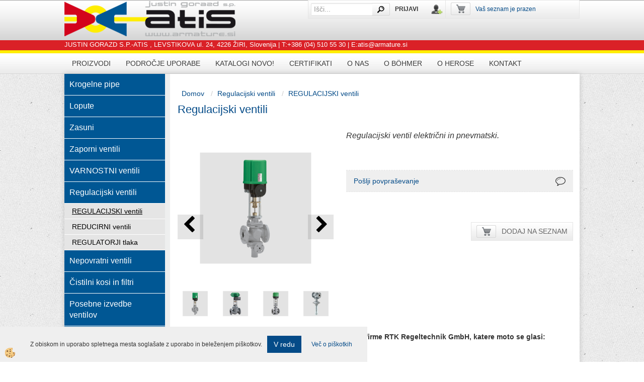

--- FILE ---
content_type: text/html
request_url: https://www.armature.si/regulacijski-ventili/regulacijski-ventili-rtk/regulacijski-ventil
body_size: 16317
content:
<!DOCTYPE html><html lang="sl"><head><meta charset="utf-8"><title>Regulacijski ventili</title>
<meta name="description" content="REGULACIJSKI ventili. REGULACIJSKI ventili. Regulacijski ventili. Regulacijski ventili. Regulacijski ventil električni in pnevmatski." />
<meta name="keywords" content="REGULACIJSKI, ventili, REGULACIJSKI, ventili, Regulacijski, ventili,Regulacijski, ventili,Regulacijski, ventil, električni, pnevmatski., " />
<link rel="alternate" hreflang="sl" href="/regulacijski-ventili/regulacijski-ventili-rtk/regulacijski-ventil" />
<link rel="alternate" href="/regulacijski-ventili/regulacijski-ventili-rtk/regulacijski-ventil" hreflang="x-default" /><link rel="canonical" href="https://www.armature.si/regulacijski-ventili/regulacijski-ventili-rtk/regulacijski-ventil" />
<meta property="fb:app_id" content="" />
<meta property="og:title" content="Regulacijski ventili" />
<meta property="og:image" content="https://www.armature.si/media/SlikeIT/regulacijski-ventil-5391ST29.png" />
<meta property="og:type" content="product" />
<meta property="og:url" content="https://www.armature.si/regulacijski-ventili/regulacijski-ventili-rtk/regulacijski-ventil" />
<meta property="og:description" content="Regulacijski ventil električni in pnevmatski." />
<script type="text/javascript">document.addEventListener("DOMContentLoaded", function(event) {ExternalJSArtikelView(3200,15229,'sl');});</script><link rel="stylesheet" href="/skins/general.css"><link rel="stylesheet" href="/skins/body.css"><link rel="icon" href="/favicon.ico" /><script defer type="text/javascript" src="/js/all.js?5.702" onload="Initialize();"></script><script defer type="text/javascript" src="/js/js_swiper.js?5.702"></script><script defer type="text/javascript" src="/js/sl/js_validation.js?5.702"></script><script defer type="text/javascript" src="/js/sl/js_custom.js?5.702"></script></head><body class="p-sl  wsdetailart">
<div id="boostpage"></div><div class="modal fade" id="elModal" tabindex="-1" role="dialog" aria-labelledby="elModal" aria-hidden="true"><div class="modal-dialog" id="elModalDialog"><div class="modal-content"><div class="modal-header" id="elModalHeaderId">vsebina glave</div><div class="modal-body" id="elModalBodyId">vsebina body</div><div class="modal-footer" id="elModalFooterId"></div></div></div></div><script></script><div class="global">
    <div class="global_glava">
        <div class="glava">
            <div class="inner">
            	
                <div class="logo"><div class="innerbox"><a href="/krogelne-pipe" ><img src="/images/site/sl/logo.png" alt="ATIS armature.si" title="ATIS armature.si" /></a></div></div>
                <div class="search_n_cart">
                	<div class="search"><form role="form" method="post" id="webshopsearchbox" action="/default.asp?mid=sl&amp;pID=webshopsearch"><div class="input-group"><input class="form-control" type="text" name="txtsearchtext" id="txtsearchtext" value="" placeholder="Išči..."/><span class="input-group-btn"><button id="src_button" class="btn btn-default" type="submit"><i class="fa fa-search"></i><span>IŠČI</span></button></span></div></form></div>
                    <div class="carttop"> <div class="jeziki"><div class="lan_a_sl"><a href="/krogelne-pipe">sl</a></div></div> <div class="kosaricaakcije"><div class="kosaricaakcije_prijavi"><a href="#" rel="nofollow" data-toggle="modal" data-target="#sheet" id="see"><i class="fa fa-user"></i><span>Prijavi se</span></a></div></div> <div class="stanjekosarice"><div id="cart_info"><div class="stanjekosarice_carticon"><a href="#" rel="nofollow" data-toggle="modal" data-target="#popupCart"><img src="/images/site/cart.png" alt="Vaša košarica" /></a></div><div class="stanjekosarice_stanje" id="sitecart_vasakosara"><a href="#" rel="nofollow" data-toggle="modal" data-target="#popupCart"><i class="fa fa-shopping-cart"></i><span>Vaš seznam je prazen</span></a></div></div></div> <div class="wishlist"></div> </div> <div class="modal fade" id="popupCart" tabindex="-1" role="dialog" aria-labelledby="popupCart" aria-hidden="true"><div class="modal-dialog">	<div class="modal-content">		<div class="modal-header"><button type="button" class="close" data-dismiss="modal" aria-hidden="true"><i class="fa fa-times"></i></button><div class="modal-title h4">Stanje košarice</div></div>		<div class="modal-body">Vaš seznam je prazen</div>		<div class="modal-footer">			<button type="button" class="btn btn-default" data-dismiss="modal">Zapri košarico</button>		</div>	</div></div></div> <div class="modal fade" id="sheet" tabindex="-1" role="dialog" aria-labelledby="sheet" aria-hidden="true">	<div class="modal-dialog">	 <div class="modal-content"> <form method="post" id="frmlogin" name="frmlogin" action="#">	  <div class="modal-header"><button type="button" class="close" data-dismiss="modal" aria-hidden="true"><i class="fa fa-times"></i></button><div  class="modal-title h4">Prijavite se v spletno trgovino</div></div> 	 <div class="modal-body">		  <div class="row loginmodal">			  <div class="carttop_inputs_medium"><div class="form-group"><input class="form-control" name="form_username" type="email" placeholder="Uporabniško ime" /></div></div>		 		<div class="carttop_inputs_medium"><div class="form-group"><input class="form-control" name="form_password" type="password" placeholder="Geslo" /></div></div>			</div>		 </div>    <div class="modal-footer">			<a href="#" rel="nofollow" data-toggle="modal" data-target="#sheet3" id="see3"><span>Ste pozabili geslo?</span></a>     <button type="button" class="btn btn-default" data-dismiss="modal">Zapri</button>     <button type="submit" class="btn btn-primary">Prijavi</button>    </div>	 </form>   </div>  </div> </div> <div class="modal fade" id="sheet2" tabindex="-1" role="dialog" aria-labelledby="sheet2" aria-hidden="true">	 <div class="modal-dialog">		<div class="modal-content">		 <div class="modal-header"><button type="button" class="close" data-dismiss="modal" aria-hidden="true"><i class="fa fa-times" ></i></button><div class="modal-title h4">Registracija</div>		<div class="modal-texttop"><p>&nbsp;</p>

<p>&nbsp;</p>
</div>		</div> 	 <div class="modal-body"><div id="skrijse"><ul class="nav nav-tabs">	<li class="active"><a href="#regfizicne" data-toggle="tab">REGISTRACIJA (fizične osebe)</a></li>	<li><a href="#regpravne" data-toggle="tab">REGISTRACIJA (pravne osebe)</a></li></ul></div><div class="tab-content"> <div class="tab-pane active" id="regfizicne">		<form method="post" name="frmregfiz" id="frmregfiz" action="#">			<input type="hidden" name="partner" value="1" />			<input type="hidden" name="baza" value="gen126" />			<div class="row"><div class="carttop_maintitle"><p>Registracija za fizične osebe</p></div></div>			<div class="row loginmodal">				<div class="carttop_inputs_medium"><div class="form-group"><input class="form-control" autocomplete="email" type="text" name="form_email" value="" placeholder="Email:" /></div></div>				<div class="carttop_inputs_medium"><div class="form-group"><input class="form-control" autocomplete="email" type="text"  name="form_email2" value="" maxlength="50" placeholder="Ponovi Email:" /></div></div>				<div class="carttop_inputs_medium"><div class="form-group"><input class="form-control" type="password" name="form_geslo"  maxlength="50" placeholder="Geslo:" /></div></div>				<div class="carttop_inputs_medium"><div class="form-group"><input class="form-control" type="password" name="form_geslo2" maxlength="50"  placeholder="Ponovi Geslo:" /></div></div>			</div>			<div class="row"><div class="carttop_maintitle"><p>Kontaktni podatki</p></div></div>			<div class="row loginmodal">				<div class="carttop_inputs_xlarge"><div class="form-group" id="SelectCboxDrzFiz"></div></div>				<div class="carttop_inputs_medium"><div class="form-group"><input class="form-control" autocomplete="given-name" type="text" name="kime" value="" maxlength="50" placeholder="Ime:" /></div></div>				<div class="carttop_inputs_medium"><div class="form-group"><input class="form-control" autocomplete="family-name" type="text" name="kpriimek" value="" maxlength="50" placeholder="Priimek:" /></div></div>				<div class="carttop_inputs_xlarge"><div class="form-group"><input class="form-control" autocomplete="street-address" type="text" name="knaslov" value="" maxlength="50" placeholder="Naslov:" /></div></div>				<div class="carttop_inputs_small"><div class="form-group"><input class="form-control" autocomplete="postal-code" onkeyup="FillPostName(this, $('#cboxRegFiz').val(),'kkrajfiz');" type="text"  name="kpostnast"  value="" placeholder="Poštna št." /></div></div>				<div class="carttop_inputs_large"><div class="form-group"><input class="form-control" autocomplete="address-level2" type="text" name="kkraj" id="kkrajfiz" value="" maxlength="50" placeholder="Poštna številka / pošta:" /></div></div>				<div class="carttop_inputs_medium"><div class="form-group"><input class="form-control" autocomplete="tel" type="text" name="ktelefon" value="" maxlength="50" placeholder="Telefon:"></div></div>				<div class="carttop_inputs_large"><div class="form-group"><input class="form-checkbox" type="checkbox" name="cboxGdprSpl"/>Strinjam se s&nbsp;<a onclick="ShowModalPopup('/ajax_splosnipogoji.asp?mid=sl','','elModal-lg OnTop');" title="terms">splošnimi pogoji poslovanja podjetja</a></div></div>				<div class="carttop_inputs_large"><div class="form-group"><input class="form-checkbox" type="checkbox" name="cboxGdprSeg"/>Strinjam se z uporabo podatkov za namen profiliranja/segmentiranja</div></div>			</div>   <div class="register_frmbtn"><div class="modal-textbottom"></div>	<button type="button" class="btn btn-default" data-dismiss="modal">Zapri</button> <button type="submit" class="btn btn-primary">Registriraj se</button></div>		</form> </div><div class="tab-pane" id="regpravne">		<form name="frmregpra" id="frmregpra" method="post" action="#" novalidate="novalidate" >			<input type="hidden" name="partner" value="2" />			<input type="hidden" name="baza" value="gen126" />			<input type="hidden" id="taxvalid" name="taxvalid" value="false" />    		<div class="row"><div class="carttop_maintitle"><p>Registracija za pravne osebe</p></div></div>			<div class="row loginmodal">    		<div class="carttop_inputs_medium"><div class="form-group"><input class="form-control" type="text" name="form_email" value="" maxlength="50" placeholder="Email:" /></div></div>    		<div class="carttop_inputs_medium"><div class="form-group"><input class="form-control" type="text" name="form_email2" value="" maxlength="50" placeholder="Ponovi Email:" /></div></div>    		<div class="carttop_inputs_medium"><div class="form-group"><input class="form-control" type="password"  name="form_geslo" value="" maxlength="50" placeholder="Geslo:" /></div></div>    		<div class="carttop_inputs_medium"><div class="form-group"><input class="form-control" type="password"  name="form_geslo2" value="" maxlength="50" placeholder="Ponovi Geslo:" /></div></div>		</div>    		<div class="row"><div class="carttop_maintitle"><p>Podatki podjetja</p></div></div>			<div class="row loginmodal"><div class="carttop_inputs_medium"><div class="form-group vatinput"><select id="vatnumberprefix" name="vatnumberprefix" class="vatpredpona"><option selected="selected">SI</option></select><input class="form-control" type="text" name="form_davcna" id="vatnumber" value="" maxlength="20" placeholder="Davčna številka" /></div></div>				<div class="carttop_inputs_small"><div class="form-group"><button id="vatbuttoncheckerreg" type="button" onclick="CheckVatNumberReg('VALID','NOT VALID', 'False');" class="btn btn-default">Preveri</button></div></div>				<div class="carttop_inputs_small"><div class="form-group" id="tax_response"></div></div>    		<div class="carttop_inputs_large"><div class="form-group"><input class="form-control" type="text" name="form_podjetje" value="" maxlength="52" placeholder="Ime podjetja:" /></div></div>    		<div class="carttop_inputs_xlarge"><div class="form-group"><input class="form-control" type="text" name="form_naslov" value="" maxlength="100" placeholder="Naslov:" /></div></div>    		<div class="carttop_inputs_small"><div class="form-group"><input class="form-control" type="text" name="form_postnast"  value="" placeholder="Poštna št." /></div></div>			<div class="carttop_inputs_large"><div class="form-group"><input class="form-control" type="text" name="form_kraj" value="" maxlength="50" placeholder="Poštna številka / pošta:" /></div></div>		</div>    		<div class="row"><div class="carttop_maintitle"><p>Kontaktni podatki</p></div></div>			<div class="row loginmodal">				<div class="carttop_inputs_xlarge"><div class="form-group" id="SelectCboxDrzPra"></div></div>				<div class="carttop_inputs_medium"><div class="form-group"><input class="form-control" type="text" name="kime" value="" maxlength="50" placeholder="Ime:" /></div></div>				<div class="carttop_inputs_medium"><div class="form-group"><input class="form-control" type="text" name="kpriimek" value="" maxlength="50" placeholder="Priimek:" /></div></div>				<div class="carttop_inputs_xlarge"><div class="form-group"><input class="form-control" type="text" name="knaslov" value="" maxlength="50" placeholder="Naslov:" /></div></div>				<div class="carttop_inputs_small"><div class="form-group"><input class="form-control" type="text" onkeyup="FillPostName(this, $('#cboxRegPra').val(),'kkrajpra');" name="kpostnast" value="" placeholder="Poštna št." /></div></div>				<div class="carttop_inputs_large"><div class="form-group"><input class="form-control" type="text" name="kkraj" id="kkrajpra" value="" maxlength="50" placeholder="Poštna številka / pošta:" /></div></div>				<div class="carttop_inputs_medium"><div class="form-group"><input class="form-control" type="text" name="ktelefon" value="" maxlength="50" placeholder="Telefon:"></div></div>				<div class="carttop_inputs_large"><div class="form-group"><input class="form-checkbox" type="checkbox" name="cboxGdprSpl"/>Strinjam se s&nbsp;<a onclick="ShowModalPopup('/ajax_splosnipogoji.asp?mid=sl','','elModal-lg OnTop');" title="terms">splošnimi pogoji poslovanja podjetja</a></div></div>				<div class="carttop_inputs_large"><div class="form-group"><input class="form-checkbox" type="checkbox" name="cboxGdprSeg"/>Strinjam se z uporabo podatkov za namen profiliranja/segmentiranja</div></div>		</div>   <div class="register_frmbtn">	<button type="button" class="btn btn-default" data-dismiss="modal">Zapri</button> <button type="submit" class="btn btn-primary">Registriraj se</button></div>		</form></div></div></div></div></div></div><div class="modal fade" id="sheet3" tabindex="-1" role="dialog" aria-labelledby="sheet3" aria-hidden="true">		<form method="post" id="frmforgotpass" name="frmforgotpass">		<input type="hidden" name="tokenforgotpass" value="688921564"/>		<div class="modal-dialog">			<div class="modal-content">				<div class="modal-header"><button type="button" class="close" data-dismiss="modal" aria-hidden="true"><i class="fa fa-times"></i></button><div class="modal-title h4">Ste pozabili geslo?</div></div> 			<div class="modal-body">						<div class="row loginmodal"><div class="carttop_inputs_xlarge"><div class="form-group"><input class="form-control" name="form_forgotemail" id="form_forgotemail" type="email" placeholder="Email:"></div></div></div>						<div class="divSuccess" id="divSuccess"></div>				</div>      <div class="modal-footer">        <button type="button" class="btn btn-default" data-dismiss="modal">Zapri</button>        <button type="submit" class="btn btn-primary">Pošljite mi geslo</button>      </div>    </div>  </div>	</form></div><script type="text/javascript">document.addEventListener("DOMContentLoaded", function(event) { LoadDrzave('sl');$('#sheet2').on('show.bs.modal', function (e){$('#frmregfiz').bootstrapValidator({message: 'Polje je obvezno',feedbackIcons: {valid: 'fa fa-check', invalid: 'fa fa-times', validating: 'fa fa-refresh'},submitHandler: function(validator, form, submitButton) {RegisterUser(form, 'sl', validator);},fields: { form_email: {validators: {notEmpty: {message: 'Polje je obvezno'},emailAddress: {message: 'Prosimo vpišite pravi E-naslov'},stringLength: { min: 0, message: 'Uporabnik z emailom že obstaja'},}},form_email2: {validators: {notEmpty: {message: 'Polje je obvezno'},identical:{field:'form_email',message:'Email naslova se ne ujemata'},stringLength: { min: 0, message: 'Email naslova se ne ujemata'},}},form_geslo: {validators: {notEmpty: {message: 'Polje je obvezno'},stringLength: { min: 6,max: 30, message: 'Polje zahteva 6 znakov'},}},form_geslo2: {validators: {notEmpty: {message: 'Polje je obvezno'},identical:{field:'form_geslo',message:'Gesli se ne ujemata'},}},kime: {validators: {notEmpty: {message: 'Polje je obvezno'},stringLength: { min: 2, max:50, message: 'Polje zahteva 2 znakov'},}},kpriimek: {validators: {notEmpty: {message: 'Polje je obvezno'},stringLength: { min: 3, max:50, message: 'Polje zahteva 5 znakov'},}},ktelefon: {validators: {notEmpty: {message: 'Polje je obvezno'},stringLength: { min: 9, max:20, message: 'Polje zahteva 9 znakov'},}},knaslov: {validators: {notEmpty: {message: 'Polje je obvezno'},stringLength: { min: 3, max:50, message: 'Polje zahteva 5 znakov'},}},kpostnast: {validators: {notEmpty: {message: 'Polje je obvezno'},}},kkraj: {validators: {notEmpty: {message: 'Polje je obvezno'},stringLength: { min: 2, max:50, message: 'Polje zahteva 2 znakov'},}},cboxGdprSpl: {validators: {notEmpty: {message: 'Polje je obvezno'},}},}});});$('#sheet2').on('show.bs.modal', function (e){$('#frmregpra').bootstrapValidator({message: 'Polje je obvezno',feedbackIcons: {valid: 'fa fa-check', invalid: 'fa fa-times', validating: 'fa fa-refresh'},submitHandler: function(validator, form, submitButton) {RegisterUser(form, 'sl', validator);},fields: { form_email: {validators: {notEmpty: {message: 'Polje je obvezno'},emailAddress: {message: 'Prosimo vpišite pravi E-naslov'},stringLength: { min: 0, message: 'Uporabnik z emailom že obstaja'},}},form_email2: {validators: {identical:{field:'form_email', message:'Prosimo vpišite pravi E-naslov'},stringLength: { min: 0, message: 'Email naslova se ne ujemata'},}},form_geslo: {validators: {notEmpty: {message: 'Polje je obvezno'},stringLength: { min: 6,max: 30, message: 'Polje zahteva 6 znakov'},}},form_geslo2: {validators: {notEmpty: {message: 'Polje je obvezno'},identical:{field:'form_geslo',message:'Gesli se ne ujemata'},}},form_davcna: {validators: {notEmpty: {message: 'Polje je obvezno'},}},form_ddvDa: {validators: {notEmpty: {message: 'Polje je obvezno'},}},form_podjetje: {validators: {notEmpty: {message: 'Polje je obvezno'},stringLength: { min: 4, max:50, message: 'Polje zahteva 5 znakov'},}},form_naslov: {validators: {notEmpty: {message: 'Polje je obvezno'},stringLength: { min: 4, max:50, message: 'Polje zahteva 5 znakov'},}},form_postnast: {validators: {notEmpty: {message: 'Polje je obvezno'},}},form_kraj: {validators: {notEmpty: {message: 'Polje je obvezno'},stringLength: { min: 2, max:50, message: 'Polje zahteva 2 znakov'},}},kime: {validators: {notEmpty: {message: 'Polje je obvezno'},stringLength: { min: 2, max:50, message: 'Polje zahteva 2 znakov'},}},kpriimek: {validators: {notEmpty: {message: 'Polje je obvezno'},stringLength: { min: 2, max:50, message: 'Polje zahteva 2 znakov'},}},ktelefon: {validators: {notEmpty: {message: 'Polje je obvezno'},stringLength: { min: 9, max:20, message: 'Polje zahteva 9 znakov'},}},knaslov: {validators: {notEmpty: {message: 'Polje je obvezno'},stringLength: { min: 3, max:50, message: 'Polje zahteva 5 znakov'},}},kpostnast: {validators: {notEmpty: {message: 'Polje je obvezno'},}},kkraj: {validators: {notEmpty: {message: 'Polje je obvezno'},stringLength: { min: 2, max:50, message: 'Polje zahteva 2 znakov'},}},cboxGdprSpl: {validators: {notEmpty: {message: 'Polje je obvezno'},}},}});});$('#sheet3').on('show.bs.modal', function (e){$('#frmforgotpass').bootstrapValidator({message: 'Polje je obvezno',feedbackIcons: {valid: 'fa fa-unlock', invalid: 'fa fa-times', validating: 'fa fa-refresh'},submitHandler: function(validator, form, submitButton) {ForgetPassword(form, validator);},
fields: { form_forgotemail: {validators: {notEmpty: {message: 'Polje je obvezno'},emailAddress: {message: 'Prosimo vpišite pravi E-naslov'},stringLength: { min: 0, message: 'Uporabnik z email naslovom ne obstaja'},}},}});});$('#sheet').on('show.bs.modal', function (e){$('#frmlogin').bootstrapValidator({live: 'disabled',message: 'Polje je obvezno',feedbackIcons: {valid: 'fa fa-unlock', invalid: 'fa fa-times', validating: 'fa fa-refresh'},submitHandler: function(validator, form, submitButton) {LoginAuth(form, validator);},fields: { form_username: { validators: {notEmpty: {message: 'Polje je obvezno'},stringLength: {min: 4,message: 'Polje je obvezno'},}},form_password: {validators: {notEmpty: {message: 'Polje je obvezno'},stringLength: {min: 1,message: 'Geslo ni pravilno'},}}}});}); });</script> <script>document.addEventListener('DOMContentLoaded', function(event){
(function(d, s, id) {
var js, fjs = d.getElementsByTagName(s)[0];if (d.getElementById(id)) return;js = d.createElement(s); js.id = id;js.src = "//connect.facebook.net/en_US/sdk.js";fjs.parentNode.insertBefore(js, fjs);}(document, 'script', 'facebook-jssdk'));
});</script>
                </div>
                <div class="podatki">JUSTIN GORAZD S.P.-ATIS ,  LEVSTIKOVA ul. 24, 4226 &#381;IRI, Slovenija | T:+386 (04) 510 55 30  | E:atis@armature.si  
   </div>
            </div>
        </div>
    </div>
    <div class="global_main">
        <div class="primarynavibox">
            <div class="inner">
                <div class="primarynavi"><div class="navbar-collapse collapse"><ul class="nav navbar-nav"><li id="xxspletnatrgovina" class=""><a  href="/proizvodi">Proizvodi</a></li><li id="xxpodrojeuporabe" class=""><a  href="/podrocje-uporabe">Področje uporabe</a></li><li id="xxkatalogi" class=""><a  href="/katalogi-bohmer">Katalogi novo!</a></li><li id="xxcertifikati" class=""><a  href="/certifikati-bohmer">Certifikati</a></li><li id="xxonas" class=""><a  href="/o_nas">O nas</a></li><li id="xxobhmer" class=""><a  href="/o_bohmer">O BÖHMER</a></li><li id="xxoherose" class=""><a  href="/o_herose">O HEROSE</a></li><li id="xxkontakt" class=""><a  href="/kontakt">Kontakt</a></li><script type="text/javascript">document.addEventListener("DOMContentLoaded", function(event) { });</script></ul></div></div>
            </div>
        </div>
        <div class="centerbox">
            <div class="inner">
            	<div class="centerbox_bg_notranja">
                	<div class="centerbox_left">
                        <div class="seknavibox"></div>
                        <div><div class="naviit_menu"><div id="navi_it" class="navi_it arrowlistmenu"><ul><li name="navi6018" id="navi6018"><a href="/krogelne-pipe-bohmer"><span>Krogelne pipe</span></a><ul><li name="navi6019" id="navi6019" class="sekundarna"><a href="/prirobnicne-krogelne-pipe">PRIROBNIČNE krogelne pipe</a><ul><li name="navi6021" id="navi6021"  class="terciarna"><a href=" /krogelne-pipe/prirobnicne-krogelne-pipe/krogelne-pipe-bohmer">Krogelne pipe BÖHMER</a></li><li name="navi6022" id="navi6022"  class="terciarna"><a href=" /krogelne-pipe/prirobnicne-krogelne-pipe/krogelne-pipe-herose">Krogelne pipe HEROSE</a></li><li name="navi6036" id="navi6036"  class="terciarna"><a href=" /krogelne-pipe/prirobnicne-krogelne-pipe/krogelne-pipe-belven">Krogelne pipe BELVEN</a></li><li name="navi6023" id="navi6023"  class="terciarna"><a href=" /krogelne-pipe/prirobnicne-krogelne-pipe/ostale-krogelne-pipe">OSTALE krogelne pipe</a></li></ul></li><li name="navi6020" id="navi6020" class="sekundarna"><a href="/navojne-krogelne-pipe">NAVOJNE krogelne pipe</a><ul><li name="navi6024" id="navi6024"  class="terciarna"><a href=" /default.asp?mid=sl&pid=modul_it&wid=6024">Krogelne pipe BÖHMER</a></li><li name="navi6026" id="navi6026"  class="terciarna"><a href=" /krogelne-pipe/navojne-krogelne-pipe/krogelne-pipe-belven">Krogelne pipe BELVEN</a></li></ul></li><li name="navi6037" id="navi6037" class="sekundarna"><a href="/uvarne-krogelne-pipe">UVARNE krogelne pipe</a><ul><li name="navi6053" id="navi6053"  class="terciarna"><a href=" /krogelne-pipe/uvarne-krogelne-pipe/krogelne-pipe-bohmer">Krogelne pipe BÖHMER</a></li><li name="navi6055" id="navi6055"  class="terciarna"><a href=" /default.asp?mid=sl&pid=modul_it&wid=6055">Krogelne pipe HEROSE</a></li></ul></li><li name="navi6052" id="navi6052" class="sekundarna"><a href="/krogelne-pipe-deljeno-ohisje">Krogelne pipe DELJENO OHIŠJE</a><ul><li name="navi6080" style="display:none;" id="navi6080"  class="terciarna"><a href=" /krogelne-pipe/krogelne-pipe-deljeno-ohisje">Krogelne pipe DELJENO OHIŠJE</a></li></ul></li><li name="navi6081" id="navi6081" class="sekundarna"><a href="/krogelne-pipe/polno-zavarjene-krogelne-pipe">POLNO ZAVARJENE krogelne pipe</a><ul><li name="navi6082" id="navi6082"  class="terciarna"><a href=" /plinske-krogelne-pipe-ansi-pn">PLINSKE krogelne pipe</a></li><li name="navi6083" id="navi6083"  class="terciarna"><a href=" /vrocevodne-krogelne-pipe">VROČEVODNE krogelne pipe </a></li></ul></li></ul></li></ul><ul><li name="navi6046" id="navi6046"><a href="/lopute"><span>Lopute</span></a><ul><li name="navi6048" id="navi6048" class="sekundarna"><a href="/zaporne-lopute">ZAPORNE lopute</a><ul><li name="navi6057" style="display:none;" id="navi6057"  class="terciarna"><a href=" /lopute/zaporne-lopute/zaporne-lopute">ZAPORNE lopute</a></li></ul></li><li name="navi6047" id="navi6047" class="sekundarna"><a href="/nepovratne-lopute">NEPOVRATNE lopute</a><ul><li name="navi6058" style="display:none;" id="navi6058"  class="terciarna"><a href=" /default.asp?mid=sl&pid=modul_it&wid=6058">NEPOVRATNE lopute</a></li></ul></li></ul></li></ul><ul><li name="navi6049" id="navi6049"><a href="/zasuni"><span>Zasuni</span></a><ul><li name="navi6050" id="navi6050" class="sekundarna"><a href="/nozni-zasuni">NOŽNI zasuni</a><ul><li name="navi6084" style="display:none;" id="navi6084"  class="terciarna"><a href=" /default.asp?mid=sl&pid=modul_it&wid=6084">Nožni zasuni</a></li></ul></li><li name="navi6051" id="navi6051" class="sekundarna"><a href="/zaporni-zasuni">ZAPORNI zasuni</a><ul><li name="navi6085" id="navi6085"  class="terciarna"><a href=" /zasuni/zaporni-zasuni/zaporni-zasuni-belven">Zaporni zasuni BELVEN</a></li><li name="navi6086" id="navi6086"  class="terciarna"><a href=" /zaporni-zasun-herose">Zaporni zasuni HEROSE</a></li><li name="navi6087" id="navi6087"  class="terciarna"><a href=" /zasuni/zaporni-zasuni/ostali-zaporni-zasuni">OSTALI zaporni zasuni</a></li></ul></li></ul></li></ul><ul><li name="navi6069" id="navi6069"><a href="/zaporni-ventili"><span>Zaporni ventili</span></a><ul><li name="navi6070" id="navi6070" class="sekundarna"><a href="/zaporni-ventil-herose">Zaporni ventili HEROSE</a><ul><li name="navi6075" id="navi6075"  class="terciarna"><a href=" /varnostni-ventili/zaporni-ventili-herose/prirobnicni-zaporni-ventili">PRIROBNIČNI zaporni ventili</a></li><li name="navi6074" id="navi6074"  class="terciarna"><a href=" /zaporni-ventili/zaporni-ventili-herose/navojni-zaporni-ventili">NAVOJNI zaporni ventili</a></li><li name="navi6076" id="navi6076"  class="terciarna"><a href=" /zaporni-ventili/zaporni-ventili-herose/uvarni-zaporni-ventili">UVARNI zaporni ventili</a></li></ul></li><li name="navi6071" id="navi6071" class="sekundarna"><a href="/zaporni-ventili/ostali-zaporni-ventili">OSTALI zaporni ventili</a><ul><li name="navi6101" style="display:none;" id="navi6101"  class="terciarna"><a href=" /default.asp?mid=sl&pid=modul_it&wid=6101">OSTALI zaporni ventili</a></li></ul></li></ul></li></ul><ul><li name="navi6009" id="navi6009"><a href="/varnostni-ventili"><span>VARNOSTNI ventili</span></a><ul><li name="navi6010" id="navi6010" class="sekundarna"><a href="/varnostni-ventili/navojni-varnostni-ventili">NAVOJNI varnostni ventili</a><ul><li name="navi6013" id="navi6013"  class="terciarna"><a href=" /varnostni-ventili/navojni-varnostni-ventili/varnostni-ventili-herose">Varnostni ventili HEROSE</a></li><li name="navi6115" id="navi6115"  class="terciarna"><a href=" /default.asp?mid=sl&pid=modul_it&wid=6115">Varnostni ventili HEROSE FREE Discharge</a></li><li name="navi4939" id="navi4939"  class="terciarna"><a href=" /varnostni-ventili/navojni-varnostni-ventili/varnostni-ventili-berluto">Varnostni ventili BERLUTO</a></li><li name="navi6035" id="navi6035"  class="terciarna"><a href=" /varnostni-ventili/navojni-varnostni-ventili/varnostni-ventili-medenus">Varnostni ventili MEDENUS</a></li><li name="navi6029" id="navi6029"  class="terciarna"><a href=" /varnostni-ventili/navojni-varnostni-ventili/ostali-varnostni-ventili">OSTALI varnostni ventili</a></li></ul></li><li name="navi6028" id="navi6028" class="sekundarna"><a href="/varnostni-ventili/prirobnicni-varnostni-ventili">PRIROBNIČNI varnostni ventili</a><ul><li name="navi6030" id="navi6030"  class="terciarna"><a href=" /varnostni-ventili/prirobnicni-varnostni-ventili/varnostni-ventili-herose">Varnostni ventili HEROSE</a></li><li name="navi6045" id="navi6045"  class="terciarna"><a href=" /varnostni-ventili/prirobnicni-varnostni-ventili/varnostni-ventili-medenus">Varnostni ventili MEDENUS</a></li><li name="navi6032" id="navi6032"  class="terciarna"><a href=" /varnostni-ventili/prirobnicni-varnostni-ventili/ostali-varnostni-ventili">OSTALI varnostni ventili</a></li></ul></li><li name="navi6033" id="navi6033" class="sekundarna"><a href="/varnostni-ventili/tri-clamp-varnostni-ventili">TRI-CLAMP varnostni ventili</a><ul><li name="navi6034" style="display:none;" id="navi6034"  class="terciarna"><a href=" /varnostni-ventili/tri-clamp-varnostni-ventil">Tri-clamp varnostni ventili </a></li></ul></li></ul></li></ul><ul><li name="navi6059" id="navi6059"><a href="/regulacijski-ventili"><span>Regulacijski ventili</span></a><ul><li name="navi6060" id="navi6060" class="sekundarna"><a href="/regulacijski-ventili/regulacijski-ventili-rtk">REGULACIJSKI ventili</a><ul><li name="navi6073" style="display:none;" id="navi6073"  class="terciarna"><a href=" /default.asp?mid=sl&pid=modul_it&wid=6073">REGULACIJSKI ventili</a></li></ul></li><li name="navi6061" id="navi6061" class="sekundarna"><a href="/regulacijski-ventili/reducirni-ventili">REDUCIRNI ventili</a><ul><li name="navi6063" id="navi6063"  class="terciarna"><a href=" /regulacijski-ventili/reducirni-ventili/reducirni-ventili-herose">Reducirni ventili HEROSE</a></li><li name="navi6064" id="navi6064"  class="terciarna"><a href=" /regulacijski-ventili/reducirni-ventili/reducirni-ventili-berluto">Reducirni ventili BERLUTO</a></li></ul></li><li name="navi6062" id="navi6062" class="sekundarna"><a href="/regulacijski-ventili/regulatorji-tlaka">REGULATORJI tlaka</a><ul><li name="navi6077" id="navi6077"  class="terciarna"><a href=" /plinski-regulator-tlaka-medenus">Regulatorji tlaka MEDENUS</a></li><li name="navi6072" id="navi6072"  class="terciarna"><a href=" /regulacijski-ventili/regulatorji-tlaka/regulatorji-tlaka-herose">Regulatorji tlaka HEROSE</a></li></ul></li></ul></li></ul><ul><li name="navi6065" id="navi6065"><a href="/nepovratni-ventili"><span>Nepovratni ventili</span></a><ul><li name="navi6066" id="navi6066" class="sekundarna"><a href="/nepovratni-ventili/nepovratni-ventili-herose">Nepovratni ventili HEROSE</a><ul><li name="navi6078" style="display:none;" id="navi6078"  class="terciarna"><a href=" /default.asp?mid=sl&pid=modul_it&wid=6078">Nepovratni ventili HEROSE</a></li></ul></li><li name="navi6067" id="navi6067" class="sekundarna"><a href="/nepovratni-ventili/nepovratni-ventili-belven">Nepovratni ventili BELVEN</a><ul><li name="navi6079" style="display:none;" id="navi6079"  class="terciarna"><a href=" /default.asp?mid=sl&pid=modul_it&wid=6079">Nepovratni ventili BELVEN</a></li></ul></li></ul></li></ul><ul><li name="navi6088" id="navi6088"><a href="/cistilni-kosi-filtri"><span>Čistilni kosi in filtri</span></a><ul><li name="navi6089" id="navi6089" class="sekundarna"><a href="/cistilni-kosi">ČISTILNI kosi</a><ul><li name="navi6092" id="navi6092"  class="terciarna"><a href=" /cistilni-kosi-filtri/cistilni-kosi/cistilni-kosi-herose">Čistilni kosi HEROSE</a></li><li name="navi6093" id="navi6093"  class="terciarna"><a href=" /cistilni-kosi-filtri/cistilni-kosi/cistilni-kosi-belven">Čistilni kosi BELVEN</a></li></ul></li><li name="navi6090" id="navi6090" class="sekundarna"><a href="/cistilni-kosi-filtri/plinski-filtri">PLINSKI filtri</a><ul><li name="navi6091" style="display:none;" id="navi6091"  class="terciarna"><a href=" /cistilni-kosi-filtri/plinski-filtri/plinski-filtri-medenus">Plinski filtri </a></li></ul></li></ul></li></ul><ul><li name="navi6094" id="navi6094"><a href="/posebne-izvedbe-ventilov"><span>Posebne izvedbe ventilov</span></a><ul><li name="navi6095" id="navi6095" class="sekundarna"><a href="/transformatorski-ventili-herose">Zaporni ventili</a><ul><li name="navi6100" style="display:none;" id="navi6100"  class="terciarna"><a href=" /default.asp?mid=sl&pid=modul_it&wid=6100">Zaporni ventili</a></li></ul></li><li name="navi6096" id="navi6096" class="sekundarna"><a href="/polnilni-modul-herose">Polnilni moduli</a><ul><li name="navi6099" style="display:none;" id="navi6099"  class="terciarna"><a href=" /default.asp?mid=sl&pid=modul_it&wid=6099">Polnilni moduli</a></li></ul></li><li name="navi6097" id="navi6097" class="sekundarna"><a href="/menjalni-ventili">Menjalni ventili</a><ul><li name="navi6098" style="display:none;" id="navi6098"  class="terciarna"><a href=" /menjalni-ventil">Menjalni ventili</a></li></ul></li><li name="navi6107" id="navi6107" class="sekundarna"><a href="/posebne-izvedbe-ventilov/ventil-s-plovcem">Ventili s plovcem</a><ul><li name="navi6108" style="display:none;" id="navi6108"  class="terciarna"><a href=" /default.asp?mid=sl&pid=modul_it&wid=6108">Ventili s plovcem</a></li></ul></li></ul></li></ul><ul><li name="navi3868" id="navi3868"><a href="/armature-pogoni"><span>Armature s pogoni</span></a><ul><li name="navi3887" id="navi3887" class="sekundarna"><a href="/krogelna-pipa-s-pogonom">Krogelna pipa s pogonom</a><ul><li name="navi3888" id="navi3888"  class="terciarna"><a href=" /krogelna-pipa-elektromotorni-pogon">Krogelna pipa ELEKTROMOTORNI pogon</a></li><li name="navi3930" id="navi3930"  class="terciarna"><a href=" /krogelna-pipa-pnevmatski-pogon">Krogelna pipa PNEVMATSKI pogon</a></li></ul></li><li name="navi3890" id="navi3890" class="sekundarna"><a href="/loputa-s-pogonom">Loputa s pogonom</a><ul><li name="navi3897" id="navi3897"  class="terciarna"><a href=" /loputa-elektromotorni-pogon">Loputa ELEKTROMOTORNI pogon</a></li><li name="navi3931" id="navi3931"  class="terciarna"><a href=" /loputa-pnevmatski-pogon">Loputa PNEVMATSKI pogon</a></li></ul></li><li name="navi3892" id="navi3892" class="sekundarna"><a href="/zasun-s-pogonom">Zasun s pogonom</a><ul><li name="navi3899" id="navi3899"  class="terciarna"><a href=" /zasun-elektromotorni-pogon">Zasun ELEKTROMOTORNI pogon</a></li><li name="navi3932" id="navi3932"  class="terciarna"><a href=" /zasun-pnevmatski-pogon">Zasun PNEVMATSKI pogon</a></li></ul></li><li name="navi3894" id="navi3894" class="sekundarna"><a href="/ventil-s-pogonom">Ventil s pogonom</a><ul><li name="navi3895" style="display:none;" id="navi3895"  class="terciarna"><a href=" /ventil-pnevmatski-pogon">Ventil TLAČNO krmiljen</a></li></ul></li></ul></li></ul><ul><li name="navi3867" id="navi3867"><a href="/pogoni"><span>Pogoni</span></a><ul><li name="navi3869" id="navi3869" class="sekundarna"><a href="/elektromotorni-pogon">Elektromotorni pogon</a><ul><li name="navi3878" id="navi3878"  class="terciarna"><a href=" /elektromotorni-pogoni-ostalo">Ostali</a></li><li name="navi3922" id="navi3922"  class="terciarna"><a href=" /elektromotorni-pogoni-auma">Auma</a></li><li name="navi6008" id="navi6008"  class="terciarna"><a href=" /elektromotorni-pogoni-deufra">Bernard Controls</a></li></ul></li><li name="navi3870" id="navi3870" class="sekundarna"><a href="/pnevmatski-pogon">Pnevmatski pogon</a><ul><li name="navi3879" style="display:none;" id="navi3879"  class="terciarna"><a href=" /default.asp?mid=sl&pid=modul_it&wid=3879">Pnevmatski pogon</a></li></ul></li><li name="navi3871" id="navi3871" class="sekundarna"><a href="/hidravlicni-pogon">Hidravlični pogon</a><ul><li name="navi3880" style="display:none;" id="navi3880"  class="terciarna"><a href=" /default.asp?mid=sl&pid=modul_it&wid=3880">Hidravlični pogon</a></li></ul></li><li name="navi3872" id="navi3872" class="sekundarna"><a href="/rocni-reduktor">Ročni reduktor</a><ul><li name="navi3881" style="display:none;" id="navi3881"  class="terciarna"><a href=" /default.asp?mid=sl&pid=modul_it&wid=3881">Ročni reduktor</a></li></ul></li><li name="navi3873" id="navi3873" class="sekundarna"><a href="/dodatna-oprema">Dodatna oprema</a><ul><li name="navi6102" id="navi6102"  class="terciarna"><a href=" /pogoni/dodatna-oprema/koncna-stikala">Končna stikala</a></li><li name="navi6103" id="navi6103"  class="terciarna"><a href=" /dodatna-oprema/namur-ventili">Namur ventili</a></li></ul></li></ul></li></ul><ul><li name="navi6104" id="navi6104"><a href="/merilna-oprema"><span>Merilna oprema</span></a><ul><li style="display:none;" name="navi6105" id="navi6105" class="sekundarna"><a href="/merilna-oprema/merilniki-pretoka">Merilnik pretoka</a><ul><li name="navi6106" style="display:none;" id="navi6106"  class="terciarna"><a href=" /default.asp?mid=sl&pid=modul_it&wid=6106">Merilnik pretoka</a></li></ul></li></ul></li></ul><ul><li name="navi6109" id="navi6109"><a href="/navtika"><span>Navtika</span></a><ul><li style="display:none;" name="navi6110" id="navi6110" class="sekundarna"><a href="/gumenjaki">Gumenjaki</a><ul><li name="navi6111" style="display:none;" id="navi6111"  class="terciarna"><a href=" /gumenjak-rib-480">Gumenjaki</a></li></ul></li></ul></li></ul><ul><li name="navi5983" id="navi5983"><a href="/stroji-larslap"><span>Stroji LARSLAP</span></a><ul><li name="navi5984" id="navi5984" class="sekundarna"><a href="/rocni-stroji-larslap">Ročni stroji</a><ul><li name="navi5991" style="display:none;" id="navi5991"  class="terciarna"><a href=" /rocni-stroji">Ročni stroji</a></li></ul></li><li name="navi5985" id="navi5985" class="sekundarna"><a href="/prenosni-stroji-larslap">Prenosni stroji</a><ul><li name="navi5993" style="display:none;" id="navi5993"  class="terciarna"><a href=" /default.asp?mid=sl&pid=modul_it&wid=5993">Prenosni stroji</a></li></ul></li><li name="navi5986" id="navi5986" class="sekundarna"><a href="/larslap-oprema-dodatna">Dodatna oprema</a><ul><li name="navi5988" style="display:none;" id="navi5988"  class="terciarna"><a href=" /larslap-oprema">Dodatna oprema LarLap</a></li></ul></li><li name="navi5987" id="navi5987" class="sekundarna"><a href="/stacionarni-stroji-larslap">Stacionarni stroji</a><ul><li name="navi5992" style="display:none;" id="navi5992"  class="terciarna"><a href=" /default.asp?mid=sl&pid=modul_it&wid=5992">Stacionarni-stroji</a></li></ul></li></ul></li></ul></div></div><script type="text/javascript">document.addEventListener('DOMContentLoaded', function(event) {var parentTag = $('li[name="navi6073"]').parent();$('li[name="navi6073"]').addClass('active open');if (parentTag.get(0)!=null){while(parentTag.get(0).tagName!='DIV'){if (parentTag.get(0).tagName=='LI'){parentTag.addClass('active open');}parentTag = parentTag.parent();}}});</script></div>
                        <div class="banner_navi"></div>
                    </div>
                    <div class="centerbox_right">
                        <div class="vsebinamain_notranja" id="mainajax"><ol class="breadcrumb"><li><a href="/krogelne-pipe">Domov</a></li><li><a href="/regulacijski-ventili">Regulacijski ventili</a></li><li><a href="/regulacijski-ventili/regulacijski-ventili-rtk">REGULACIJSKI ventili</a></li></ol><div class="detail_izdelka row"><div class="detail_topleft"><div class="innerbox"><div id="primarnaslika"><div class="da-swiper-top"><div class="swiper-container" id="swajp-obj-artslika"><div class="swiper-wrapper"><div class="swiper-slide" id="swajp-artslika-1"><div class="detail_slika"><a title="Regulacijski ventili"><img src="/media/SlikeIT//regulacijski-ventil-5391ST29.png" alt="Regulacijski ventili" /></a></div></div><div class="swiper-slide" id="swajp-artslika-2"><div class="detail_slika"><a title="Regulacijski ventili"><img src="/media/SlikeIT//regulacijski-ventil-PV_6311.jpg" alt="Regulacijski ventili" /></a></div></div><div class="swiper-slide" id="swajp-artslika-3"><div class="detail_slika"><a title="Regulacijski ventili"><img src="/media/SlikeIT//regulacijski-ventil-REact-15.jpg" alt="Regulacijski ventili" /></a></div></div><div class="swiper-slide" id="swajp-artslika-4"><div class="detail_slika"><a title="Regulacijski ventili"><img src="/media/SlikeIT//regulacijski-ventil-DM_604_UV.png" alt="Regulacijski ventili" /></a></div></div><div class="swiper-slide" id="swajp-artslika-5"><div class="detail_slika"><a title="Regulacijski ventili"><img src="/media/SlikeIT//regulacijski-ventili.jpg" alt="Regulacijski ventili" /></a></div></div></div></div><div class="swiper-button-next" id="swajp-next-artslika"></div><div class="swiper-button-prev" id="swajp-prev-artslika"></div></div><div class="swiper-thumbs"><div class="swiper-container" id="swajp-pag-artslika"><div class="swiper-wrapper"><div class="swiper-slide" id="swajp-artthumbs-1"><img src="/media/SlikeIT//regulacijski-ventil-5391ST29.png" alt="Regulacijski ventili" /></div><div class="swiper-slide" id="swajp-artthumbs-2"><img src="/media/SlikeIT//regulacijski-ventil-PV_6311.jpg" alt="Regulacijski ventili" /></div><div class="swiper-slide" id="swajp-artthumbs-3"><img src="/media/SlikeIT//regulacijski-ventil-REact-15.jpg" alt="Regulacijski ventili" /></div><div class="swiper-slide" id="swajp-artthumbs-4"><img src="/media/SlikeIT//regulacijski-ventil-DM_604_UV.png" alt="Regulacijski ventili" /></div><div class="swiper-slide" id="swajp-artthumbs-5"><img src="/media/SlikeIT//regulacijski-ventili.jpg" alt="Regulacijski ventili" /></div></div></div></div>	<script type="text/javascript">document.addEventListener('DOMContentLoaded', function(event){ var oThumbsSlider = new Swiper('#swajp-pag-artslika', {spaceBetween:10, slidesPerView: 4, watchSlidesVisibility: true, watchSlidesProgress:true}); var galleryTop = new Swiper('#swajp-obj-artslika', {spaceBetween: 10, loop:true, navigation:{nextEl: '#swajp-next-artslika', prevEl: '#swajp-prev-artslika'}, thumbs: {swiper: oThumbsSlider}});galleryTop.on('click', function () {ShowModalPopup('/ajax_getArtikelPict.asp?mid=sl&ArtikelID=3200&OpcijaID=15229&realindex=' + galleryTop.realIndex + '','','modal-lg');	});});</script></div></div></div><div class="detail_topright"><div class="innerbox"><div class="detail_naziv"><h1>Regulacijski ventili</h1></div><div class="detail_kropis">Regulacijski ventil električni in pnevmatski.</div><div class="detail_social"><div class="detail_facebook"><script>document.addEventListener("DOMContentLoaded", function(event) { window.fbAsyncInit = function() {
FB.init({appId      : '',cookie     : true,  xfbml      : true,  version    : 'v2.10' });
};
});</script><div class="fb-like" data-href="https://www.armature.si/regulacijski-ventili/regulacijski-ventili-rtk/regulacijski-ventil" data-layout="button_count" data-show-faces="false" data-send="false"></div></div></div><div class="detail_sifra" id="divSifraID"></div><div class="detail_sifra" id="divOEMID"></div><div id="opt_askabout"><div id="vprasanje_poslano" class="detail_sifra"><div class="detail_vprasanje_opis"><a href="javascript:VprasajPoIzdelku(3200,15229,'sl');">Pošlji povpraševanje</a></div><div class="detail_vprasanje_value"><img onclick="VprasajPoIzdelku(3200,15229,'sl');" src="/images/site/vprasanje.png" alt="Pošlji povpraševanje"/></div></div><div id="idVprasanje"></div></div><div id="opt_posljiprijatelju"></div><div class="detail_cena"><div class="detail_cena_opis">&nbsp;</div><div class="detail_cena_value">Pošlji povpraševanje!</div></div><script>document.addEventListener("DOMContentLoaded", function(event) { TillMidnight('15229', 5, 'sl'); });</script><input type="hidden" id="seloptionid" value="15229"/><div id="divZalogaID" class="detail_zaloga"></div><div id="divDobavaID" class="detail_sifra"></div><div id="divDostavaID" class="ddelivery"></div><div id="divLeanPay" class="lp-cutprice"></div><div id="detail_btnkosarica0"><div class="detail_btnkosarica"><a href="#" id="gumb_v_kosarico" class="btn btn-primary" onclick="Add2MyCartO(3200,15229,'sl',688921564);">DODAJ NA SEZNAM</a><script type="text/javascript">document.addEventListener("DOMContentLoaded", function(event) {$('#gumb_v_kosarico').on('click', function() 
{ 
ga('send', 'event', 'button', 'click', 'AddToCart');
});
});</script></div></div><div id="divSeznamZelja" class="detail_sz"></div></div></div><div class="detail_bottom"><div class="innerbox"><div class="podrobno_podrobniopis"><p><strong>Z veseljem vam predstavljamo proizvode za regulacijo firme RTK Regeltechnik GmbH, katere moto se glasi:</strong></p>

<p><strong><em>&raquo;Re&scaron;ujemo va&scaron;e probleme z regulacijo!&laquo;</em></strong></p>

<p>&nbsp;</p>

<h2><strong>Regulacijski ventili RTK</strong> - <strong>REGULATOR </strong>pretoka, tlaka, temperature</h2>

<p>&nbsp;</p>

<ul>
	<li>
	<h2><a href="/media/RTK-TD/regulacijski-ventil-5200-7010.pdf">Zaporno regulacijski ventili RTK MV 5200 in PV 6200</a></h2>

	<ul>
		<li>Ventili za du&scaron;enje, me&scaron;anje in preusmerjanje tekočin in plinov</li>
		<li>nazivne velikosti DN15...DN100</li>
		<li>nativni tlak PN16...PN160</li>
		<li>material ohi&scaron;ja EN-GJL-250, EN-GJS-400-18LT, GP-240-GH, G17CrMo5-5, GX5CrNiMo19-11-2, GX5CrNiMoNb19-11-2</li>
		<li>Zapiralni stožci, parabolični stožci, perforirani stožci, kronski stožci, me&scaron;alni/razdelilni stožci</li>
	</ul>
	</li>
</ul>

<h2>&nbsp;</h2>

<ul>
	<li>
	<h2><a href="/media/RTK-TD/regulacijski-ventil-5704-7010.pdf">Regulacijski ventili za napajalno vodo parnega kotla s povratnim prelivom (recirkulacijo) RTK MV 5291 in MV 5391</a></h2>

	<ul>
		<li>dovodna črpalka kotla varno za&scaron;čitena pred padcem pod minimalni pretok</li>
		<li>nastavljiv recirkulacijski pretok</li>
		<li>perforiran stožec za nadzor napajalne vode</li>
		<li>za nazivne pare kotla 5...50 t/h</li>
		<li>nazivna velikost DN 25...80</li>
		<li>nazivni tlak PN 40</li>
	</ul>
	</li>
</ul>

<h2>&nbsp;</h2>

<ul>
	<li>
	<h2><a href="/media/RTK-TD/regulacijski-ventil-5703-7010.pdf">Kontrolni ventili za vbrizg vode iz fero titana RTK MV5211 in PV6211</a></h2>

	<ul>
		<li>Električni in pnevmatski krmilni ventili za vbrizgavanje vode v ventile za pretvorbo pare ali tekočine z visokim diferenčnim tlakom</li>
		<li>nazivne velikosti DN15...DN50</li>
		<li>nativni tlak PN16...PN160</li>
		<li>na obrabo odporno krmilna garnitura</li>
		<li>optimalne krmilne lastnosti zahvaljujoč prilagojeni kontrolni coni</li>
		<li>material ohi&scaron;ja GP-240-GH (1.0619), GX5CrNiMo19-11-2 (1.4408)</li>
	</ul>
	</li>
</ul>

<p>&nbsp;</p>

<p>&nbsp;</p>

<p>V njihov razvoj in proizvodnjo so vgrajene dolgoletne izku&scaron;nje s področja regulacije. Neodvisno od tega ali vgradite RTK-jev ventil, pogon, senzor ali regulator, so vse komponente proizvodov medsebojno odlično usklajene in kot uporabnik boste s tem dobili VARNOST, ki jo potrebujete.</p>

<p>&nbsp;</p>

<p><strong>Izvedbe:</strong></p>

<ul>
	<li>
	<p>2 in 3 potni</p>
	</li>
	<li>
	<p>prirobnični</p>
	</li>
	<li>
	<p>električno ali pnevmatski pogon</p>
	</li>
	<li>
	<p>dimenzije: DN 15 do DN 400</p>
	</li>
</ul>

<p>&nbsp;</p>

<p><strong>Namen uporabe:</strong></p>

<ul>
	<li>
	<p>du&scaron;enje,me&scaron;anje, preusmerjanje tekočin in plinov</p>
	</li>
	<li>
	<p>hlajenje, gretje sistemov</p>
	</li>
	<li>
	<p>regulacija temperature, tlaka</p>
	</li>
</ul>

<p>&nbsp;</p>

<p><strong>Mediji:</strong></p>

<ul>
	<li>
	<p>tekočine</p>
	</li>
	<li>
	<p>plini</p>
	</li>
	<li>
	<p>para</p>
	</li>
</ul>

<p>&nbsp;&nbsp;</p>

<p><em><strong>IZVEDBE GLEDE NA NAMEMBNOST:</strong></em></p>

<p>&nbsp;</p>

<table border="0" cellpadding="1" cellspacing="1" width="750">
	<tbody>
		<tr>
			<td>
			<p><img alt="" height="272" src="/media/slikeIT/regulacijski-ventil-pnevmatski-pogon.jpg" width="200" /></p>

			<p>&nbsp;</p>
			</td>
			<td>
			<p><strong>&nbsp;Regulacijski ventil za gretje in &nbsp;hlajenje</strong></p>

			<p>&nbsp;</p>

			<ul>
				<li>
				<p>prirobnični priklop DN 15 - DN 400 / NPS 1/2&#39;&#39; do 12&#39;&#39;</p>
				</li>
				<li>
				<p>tlačna stopnja PN 16 do PN 160</p>
				</li>
				<li>
				<p>obstajajo tudi v ANSI izvedbi - ANSI 150 - 900</p>
				</li>
				<li>
				<p>električno/pnevmatsko krmiljenje&nbsp;</p>
				</li>
				<li>
				<p>2 in 3 potni</p>
				</li>
			</ul>

			<p>&nbsp;</p>

			<p>Katalog:</p>

			<p><a href="/media/RTK-TD/regulacijski-ventil-5200-7010.pdf" target="_blank"><img alt="" height="60" src="/media/Adobe.jpg" width="65" /></a></p>

			<p>Za več info:<em> Po&scaron;lji povpra&scaron;evanje - ZGORAJ</em></p>
			</td>
			<td>
			<p><img alt="" height="272" src="/media/slikeIT/regulacijski-ventil-elektromotorni-pogon.jpg" width="200" /></p>

			<p>&nbsp;</p>
			</td>
		</tr>
		<tr>
			<td>
			<p><img alt="" height="272" src="/media/slikeIT/Regulacijsk-ventil-para.jpg" width="199" /></p>

			<p>&nbsp;</p>
			</td>
			<td>
			<p><strong>&nbsp;Regulacijski parni ventil</strong></p>

			<p>&nbsp;</p>

			<ul>
				<li>
				<p>prirobnični priklop DN 15 - DN 50</p>
				</li>
				<li>
				<p>tlačna stopnja PN 16 do PN 160</p>
				</li>
				<li>
				<p>obstajaji tudi v ANSI izvedbi - ANSI 150 - 300</p>
				</li>
				<li>
				<p>električno/pnevmatsko krmiljenje</p>
				</li>
				<li>
				<p>2 in 3 potni</p>
				</li>
			</ul>

			<p>&nbsp;</p>

			<p>Katalog:</p>

			<p><a href="/media/RTK-TD/regulacijski-ventil-5703-7010.pdf" target="_blank"><img alt="" height="60" src="/media/Adobe.jpg" width="65" /></a></p>

			<p>Za več info:<em> Po&scaron;lji povpra&scaron;evanje - ZGORAJ</em></p>
			</td>
			<td>
			<p><img alt="" height="272" src="/media/slikeIT/regulacijski-ventil-injeciranje-vode-visok-diferen%C4%8Dni-tlak.jpg" width="200" /></p>

			<p>&nbsp;&nbsp;&nbsp;</p>
			</td>
		</tr>
		<tr>
			<td>
			<p><img alt="" height="272" src="/media/slikeIT/Regulacijski-ventil-posebne-izvedbe.jpg" width="200" /></p>
			</td>
			<td>
			<p><strong>&nbsp;Regulacijski ventili posebne izvedbe</strong></p>

			<p>&nbsp;</p>

			<ul>
				<li>
				<p>prirobnični priklop DN 15 - DN 80&nbsp;</p>
				</li>
				<li>
				<p>tlačna stopnja PN 40</p>
				</li>
				<li>
				<p>električno krmiljenje</p>
				</li>
				<li>
				<p>3 potni</p>
				</li>
			</ul>

			<p>&nbsp;</p>

			<p>Katalog:</p>

			<p><a href="/media/RTK-TD/regulacijski-ventil-5704-7010.pdf" target="_blank"><img alt="" height="60" src="/media/Adobe.jpg" width="65" /></a></p>

			<p>Za več info: <em>Po&scaron;lji povpra&scaron;evanje - ZGORAJ</em></p>
			</td>
			<td>
			<p><img alt="" height="272" src="/media/slikeIT/regulacijski-ventil-posebne-izvedbe-1.jpg" width="200" /></p>
			</td>
		</tr>
	</tbody>
</table>

<p>&nbsp;</p>
</div><div class="zavihki"><ul class="nav nav-tabs" role="tablist"></ul><div class="tab-content"></div></div></div></div></div><div class='swiper-container' id='swajp-obj-sor-3200'><div class='swiper-top'><h2>Sorodni izdelki</h2><ul class='swiper-pagination' id='swajp-pag-sor-3200'></ul></div><div class='swiper-wrapper'><div class="swiper-slide" id="swajp-sor-3200-1"><div class="row seznam_row"><div class="seznam_flex"><div class="artikel_box seznam_box "><div class="innerbox"><div class="seznam_slika"><a class="art15220" href="/regulacijski-ventili/reducirni-ventili/reducirni-ventili-herose/reducirni-ventil-tip-08011"><img width="10" height="10" src="/images/site/img_loading.gif" alt="Reducirni ventil tip 08011" /></a></div><div class="seznam_podatki"><div class="seznam_naziv"><a href="/regulacijski-ventili/reducirni-ventili/reducirni-ventili-herose/reducirni-ventil-tip-08011">Reducirni ventil tip 08011</a></div><div class="adig3191"></div><div class="seznam_cena"><div class="seznam_rednacena"><div class="seznam_cenatxt">&nbsp;</div><div class="seznam_cenavalue">Pošlji povpraševanje!</div></div></div><div class="cd15220"></div></div><div class="seznam_btnvec"><a href="/regulacijski-ventili/reducirni-ventili/reducirni-ventili-herose/reducirni-ventil-tip-08011">Več</a></div></div></div><div class="artikel_box seznam_box "><div class="innerbox"><div class="seznam_slika"><a class="art15380" href="/regulacijski-ventili/reducirni-ventili/reducirni-ventili-/reducirni-ventil-regulator-tlaka-tip-drv-6"><img width="10" height="10" src="/images/site/img_loading.gif" alt="Reducirni ventil - regulator tlaka tip DRV 6" /></a></div><div class="seznam_podatki"><div class="seznam_naziv"><a href="/regulacijski-ventili/reducirni-ventili/reducirni-ventili-/reducirni-ventil-regulator-tlaka-tip-drv-6">Reducirni ventil - regulator tlaka tip DRV 6</a></div><div class="adig3351"></div><div class="seznam_cena"><div class="seznam_rednacena"><div class="seznam_cenatxt">&nbsp;</div><div class="seznam_cenavalue">Pošlji povpraševanje!</div></div></div><div class="cd15380"></div></div><div class="seznam_btnvec"><a href="/regulacijski-ventili/reducirni-ventili/reducirni-ventili-/reducirni-ventil-regulator-tlaka-tip-drv-6">Več</a></div></div></div><div class="artikel_box seznam_box "><div class="innerbox"><div class="seznam_slika"><a class="art15376" href="/regulacijski-ventili/reducirni-ventili/reducirni-ventili-berluto/reducirni-ventil-regulator-tlaka-tip-drv-5"><img width="10" height="10" src="/images/site/img_loading.gif" alt="Reducirni ventil - regulator tlaka tip DRV 5" /></a></div><div class="seznam_podatki"><div class="seznam_naziv"><a href="/regulacijski-ventili/reducirni-ventili/reducirni-ventili-berluto/reducirni-ventil-regulator-tlaka-tip-drv-5">Reducirni ventil - regulator tlaka tip DRV 5</a></div><div class="adig3347"></div><div class="seznam_cena"><div class="seznam_rednacena"><div class="seznam_cenatxt">&nbsp;</div><div class="seznam_cenavalue">Pošlji povpraševanje!</div></div></div><div class="cd15376"></div></div><div class="seznam_btnvec"><a href="/regulacijski-ventili/reducirni-ventili/reducirni-ventili-berluto/reducirni-ventil-regulator-tlaka-tip-drv-5">Več</a></div></div></div><div class="artikel_box seznam_box "><div class="innerbox"><div class="seznam_slika"><a class="art15221" href="/regulacijski-ventili/reducirni-ventili/reducirni-ventili-herose/reducirni-ventil-tip-08012"><img width="10" height="10" src="/images/site/img_loading.gif" alt="Reducirni ventil tip 08012" /></a></div><div class="seznam_podatki"><div class="seznam_naziv"><a href="/regulacijski-ventili/reducirni-ventili/reducirni-ventili-herose/reducirni-ventil-tip-08012">Reducirni ventil tip 08012</a></div><div class="adig3192"></div><div class="seznam_cena"><div class="seznam_rednacena"><div class="seznam_cenatxt">&nbsp;</div><div class="seznam_cenavalue">Pošlji povpraševanje!</div></div></div><div class="cd15221"></div></div><div class="seznam_btnvec"><a href="/regulacijski-ventili/reducirni-ventili/reducirni-ventili-herose/reducirni-ventil-tip-08012">Več</a></div></div></div></div></div><script>document.addEventListener("DOMContentLoaded", function(event) { AfterDark('15220,15380,15376,15221,', 'sl'); TillMidnight('15220,15380,15376,15221,', 5, 'sl'); });</script><script>document.addEventListener("DOMContentLoaded", function(event) { BeforeDark('', 'sl'); });</script><script>document.addEventListener("DOMContentLoaded", function(event) { AfterDiscountIsGone('3191,3351,3347,3192,', 'sl'); });</script></div></div></div></div>
                    </div>
                </div>
            </div>
        </div>
        <div class="foot">
            <div class="inner">
            	<div class="footinner">
                    <div class="foot_left">
                        <div class="newsletter"></div>
                    </div>
                    <div class="foot_right">
                        <div class="foottop"><div class="row"><div class="primaryfoot"><div class="innerbox"><ul><li><a href="/krogelne-pipe">ATIS Armature.si</a></li><li><a href="/kontakt">Kontakt</a></li><li><a href="/pogoji-poslovanja">POGOJI POSLOVANJA</a></li></ul></div></div></div><div class="row"><div class="elsocial"><div class="innerbox"><div class="eltwit"><a href="https://twitter.com/share" class="twitter-share-button" data-dnt="true"></a></div><div class="elface"></div><div class="ellinked"></div></div></div></div></div>
                        <div class="footbottom"><div class="row"><div class="footpodatki"><div class="innerbox">JUSTIN GORAZD S.P.-ATIS, LEVSTIKOVA ULICA 24 4226 ŽIRI <b>T:</b> 04 510 5530, <b>F:</b> 04 510 5531 <b>E:</b> <a href="mailto:atis@armature.si">atis@armature.si</a></div></div></div></div>
                        <div class="izvedba">
                            <div class="element1"><a href="http://www.element.si" title="Izdelava spletne trgovine" target="_blank">Izdelava spletne trgovine</a></div>
                            <div class="element2"><a href="http://www.elshop.si" title="Izdelava spletne trgovine" target="_blank"><img src="/images/site/elshop.png" title="Izdelava spletne trgovine" alt="Izdelava spletne trgovine"></a></div>
                            
                            
                            
                        </div>
                    </div>
                </div>
            </div>
        </div>
    </div>
</div>
<div class="cookiespane" id="cookiespane"><div class="cookies_fade" onclick="ToggleCookies();"></div><div class="cookies_content"><div class="closecookies"><a onclick="ToggleCookies();"><i class="fa fa-close"></i></a></div><div class="cookierules"><div class="cookierule">Piškotki za analitiko</div><div class="cookieonoff"><label class="switch"><input id="cc_anali" onchange="ChangeCookieSetting(this);" type="checkbox"><span class="slider round"></span></label></div><div class="cookierulelong">Ti se uporabljajo za beleženje analitike obsikanosti spletne strani in nam zagotavljajo podatke na podlagi katerih lahko zagotovimo boljšo uporabniško izkušnjo.</div></div><div class="cookierules"><div class="cookierule">Piškotki za družabna omrežja</div><div class="cookieonoff"><label class="switch"><input id="cc_social" onchange="ChangeCookieSetting(this);" type="checkbox"><span class="slider round"></span></label></div><div class="cookierulelong">Piškotki potrebni za vtičnike za deljenje vsebin iz strani na socialna omrežja.</div></div><div class="cookierules"><div class="cookierule">Piškotki za komunikacijo na strani</div><div class="cookieonoff"><label class="switch"><input id="cc_chat" onchange="ChangeCookieSetting(this);" type="checkbox"><span class="slider round"></span></label></div><div class="cookierulelong">Piškotki omogočajo pirkaz, kontaktiranje in komunikacijo preko komunikacijskega vtičnika na strani.</div></div><div class="cookierules"><div class="cookierule">Piškotki za oglaševanje</div><div class="cookieonoff"><label class="switch"><input id="cc_adwords" onchange="ChangeCookieSetting(this);" type="checkbox"><span class="slider round"></span></label></div><div class="cookierulelong">So namenjeni targetiranemu oglaševanju glede na pretekle uporabnikove aktvinosti na drugih straneh.</div></div><div><a onclick="ToggleCookies();ShowModalPopup('/ajax_cookieLaw.asp?mid=sl','','elModal-lg OnTop');" title="Cookies">Kaj so piškotki?</a></div><div class="closecookiesbig"><a onclick="ToggleCookies();"><i class="fa fa-close"></i></a></div><div class="confirmcookiesall"><a class="btn btn-primary" onclick="AcceptAllCookies();ToggleCookies();">Sprejmi vse</a></div></div><div class="showcookies"><a onclick="ToggleCookies();"></a></div><div class="showcookiesbar" id="showcookiesbar">Z obiskom in uporabo spletnega mesta soglašate z uporabo in beleženjem piškotkov.<a class="btn btn-primary" href="javascript:AcceptAllCookies();">V redu</a> <a href="javascript:$('#showcookiesbar').hide('slow');ToggleCookies();">Več o piškotkih</a></div></div><script>function getCookie(cname) {var name = cname + "=";var decodedCookie = decodeURIComponent(document.cookie);var ca = decodedCookie.split(';');for(var i = 0; i <ca.length; i++) {var c = ca[i];while (c.charAt(0) == ' ') {c = c.substring(1);} if (c.indexOf(name) == 0) {return c.substring(name.length, c.length);}}return "";}if (getCookie('cc_anali')=='true'){document.getElementById('cc_anali').checked = true;}else{document.getElementById('cc_anali').checked = false;}if (getCookie('cc_social')=='true'){document.getElementById('cc_social').checked = true;}else{document.getElementById('cc_social').checked = false;}if (getCookie('cc_chat')=='true'){document.getElementById('cc_chat').checked = true;}else{document.getElementById('cc_chat').checked = false;}if (getCookie('cc_adwords')=='true'){document.getElementById('cc_adwords').checked = true;}else{document.getElementById('cc_adwords').checked = false;}if (getCookie('cc_adwords')=='' && getCookie('cc_anali')=='' && getCookie('cc_social')=='' && getCookie('cc_chat')==''){document.addEventListener("DOMContentLoaded", function(event) {});}function AcceptAllCookies(){$('#cc_adwords').prop('checked', true);$('#cc_anali').prop('checked', true);$('#cc_social').prop('checked', true);$('#cc_chat').prop('checked', true);ChangeCookieSetting(document.getElementById('cc_adwords'));ChangeCookieSetting(document.getElementById('cc_chat'));ChangeCookieSetting(document.getElementById('cc_anali'));ChangeCookieSetting(document.getElementById('cc_social'));$('#showcookiesbar').hide('slow');}function ChangeCookieSetting(obj){var oDur=1;if ($('#' + obj.id).prop('checked')==true){oDur=30;if (obj.id=='cc_anali'){gtag('consent','update', {'analytics_storage':'granted'});}if (obj.id=='cc_chat'){gtag('consent','update', {'functionality_storage':'granted'});}if (obj.id=='cc_adwords'){gtag('consent','update', {'ad_personalization':'granted','ad_storage':'granted','ad_user_data':'granted','personalization_storage':'granted'});}}else{if (obj.id=='cc_anali'){gtag('consent','update', {'analytics_storage':'denied'});}if (obj.id=='cc_chat'){gtag('consent','update', {'functionality_storage':'denied'});}if (obj.id=='cc_adwords'){gtag('consent','update', {'ad_personalization':'denied','ad_storage':'denied','ad_user_data':'denied','personalization_storage':'denied'});}}setCookie(obj.id, $('#' + obj.id).prop('checked'),oDur);}</script><script>(function(i,s,o,g,r,a,m){i['GoogleAnalyticsObject']=r;i[r]=i[r]||function(){
 (i[r].q=i[r].q||[]).push(arguments)},i[r].l=1*new Date();a=s.createElement(o),
 m=s.getElementsByTagName(o)[0];a.async=1;a.src=g;m.parentNode.insertBefore(a,m) 
 })(window,document,'script','//www.google-analytics.com/analytics.js','ga');
function getCookie(cname) 
{ var name = cname + "="; var ca = document.cookie.split(';'); for(var i=0; i<ca.length; i++) { var c = ca[i]; while (c.charAt(0)==' ') c = c.substring(1); if (c.indexOf(name) == 0) return c.substring(name.length, c.length); }
return '';}
function Initialize(){ ga('create', 'UA-71430526-1', 'auto'); 
if (getCookie('cc_adwords') == 'true') 
{ ga('require', 'displayfeatures');}
else{ga('set', 'displayFeaturesTask', null);}
 ga('send', 'pageview');
}</script><noscript><img height="1" width="1" alt="" style="display:none" src="https://www.facebook.com/tr?id=&amp;ev=PageView&amp;noscript=1" /></noscript></body></html>

--- FILE ---
content_type: text/html; Charset=utf-8
request_url: https://www.armature.si/ajax_afterdark.asp
body_size: 74
content:
15220|||<img src="/media/SlikeIT//Thumbs/Thumbs/Reducitni-vetnil-08011.jpg" alt="Reducirni ventil tip 08011" />;;;15380|||<img src="/media/SlikeIT//Thumbs/Thumbs/reducirni_ventil_DRV_tip_602_608.jpg" alt="Reducirni ventil - regulator tlaka tip DRV 6" />;;;15376|||<img src="/media/SlikeIT//Thumbs/Thumbs/reducirni_ventil_DRV_tip_502_508.jpg" alt="Reducirni ventil - regulator tlaka tip DRV 5" />;;;15221|||<img src="/media/SlikeIT//Thumbs/Thumbs/Reducitni-vetnil-08012.jpg" alt="Reducirni ventil tip 08012" />;;;

--- FILE ---
content_type: text/css
request_url: https://www.armature.si/skins/body.css
body_size: 3495
content:
/* ELEMENT CMS - GENERAL CSS */

/* ----------------------- general colors ----------------------- */ 
.eltitlecolor, .eltitlecolor a {color:#044b88 !important;}
.eltitlebg, .carousel-indicators .active, .btn-primary, .btn-primary:hover, .btn-primary:active, .btn-primary:focus {background-color:#044b88 !important;}
.eltitleborder, .btn-primary, .btn-primary:hover, .btn-primary:active, .btn-primary:focus { border-color:#044b88 !important;}

.elsubtitlecolor, .elsubtitlecolor a {color:#005a96 !important;}
.elsubtitlebg {background-color:#005a96 !important;}
.elsubtitleborder { border-color:#005a96 !important;}

.elwhitecolor, .elwhitecolor a {color:#ffffff !important;}
.elwhitebg {background-color:#ffffff !important;}
.elwhiteborder { border-color:#ffffff !important;}

.elblackcolor, .elblackcolor a {color:#000000 !important;}
.elblackbg {background-color:#000000 !important;}
.elblackborder { border-color:#000000 !important;}

.ellightgraycolor, .ellightgraycolor a {color:#eaeaea !important;}
.ellightgraybg {background-color:#eaeaea !important;}
.ellightgrayborder { border-color:#eaeaea !important;}

.eldarkgreycolor, .eldarkgreycolor a {color:#666666 !important;}
.eldarkgreybg {background-color:#666666 !important;}
.eldarkgreyborder { border-color:#666666 !important;}

.elredcolor, .elredcolor.] a {color:#cc0000 !important;}
.elredbg {background-color:#cc0000 !important;}
.elredborder { border-color:#cc0000 !important;}
/* ----------------------- general colors end ----------------------- */

.logo { margin-top:-5px;}

.centerbox, .bannerbox, .foot { background-color:#f3f3f3;}

.footbanners_inner, .centerbox_bg, .footinner, .centerbox_bg_notranja, .seznam_slika:hover, .detail_singlethumb, .opcija_malaslika a, .detail_slika, .snovica_slika, .dnovica_slika, .cart_pregled_slika, .cart_step, .cart_stepa
{-webkit-box-shadow:0px 0px 10px rgba(50, 50, 50, 0.2);-moz-box-shadow:0px 0px 10px rgba(50, 50, 50, 0.2);box-shadow:0px 0px 10px rgba(50, 50, 50, 0.2);}


h1, h3, .h5, .h7, body a, body a:hover, .sekundarna a, .terciarna a, .terciarna.active a, .tabs a:hover, .title_and_paging .pagination li.active a, .detail_tehspectxt, .cart_sum_zaplacilo, .foottop .nav>li>a:hover, .nav>li>a:active, .nav>li>a:focus,  nav .nav>li.active > a, 
.primaryfoot > div > ul > li.active a, .primaryfoot > div > ul > li.active a:hover, .tabs .current, .fpage_seznam_title, .seznam_title, .cart_pregled_title, .anketa_title, .place_middle1 h2, .place_middle2 h2, .place_middle3 h2, .navi_it > ul > li > a, .sekundarna a, 
.seznam_title, .detail_naziv h1, .opcija_vkosarico a, .tabela_opcije_naslov, .detail_cena, .dnovica_title, .enovice_button input:hover, .cart_btnizprazni input:hover, .cart_btnnazaj input:hover, .panes .cart_btnnazaj a:hover, .cart_btnnadaljuj input:hover, 
.cart_btnprint input:hover, .frmbtn input:hover, .natisni_narocilo a:hover, .form_btn input:hover, .obvestime_button input:hover, .vote_button input:hover, #dostava_cena, .paginiranje_txt a
{color:#044b88}

#navi, .nav>li>a:hover, .nav>li>a:active, .nav>li>a:focus,  nav .nav>li.active > a, .primarya a, .primarya a:hover, .banner_nav a.activeSlide, .error, .barbg  
{background-color:#044b88;}

.seznam_cenavalue, .navi_it > ul > li > a:hover, .sekundarna a:hover, .sekaktivna a, .sekaktivna a:hover, .seznam_zalogavalue,
[class$=openheader] span, [class$=openheader] a { color:#005a96 !important;}

.error em {border-color:#044b88 transparent transparent;}

.h8, .h9, ul, li, ol, ol li, .stanjekosarice_stanje, .carttop_seznam_naziv, .ddpanel .ddpanelcontent, .ddpaneltab a, .tabs a, .anketa_vprasanje, .cart_stepa, .cart_pregled_dostava b, .cart_pregled_placilo b, 
.cart_pregled_opomba b, #navi a.current, .seznam_naziv a, .opcija_vkosarico a:hover, .kosaricaakcije, .kosaricaakcije a, .kosaricaakcije_profil, .kosaricaakcije_profil a, .seznam_cenatxt, .seznam_zalogatxt, .nav>li>a,
.enovice_button input, .cart_btnizprazni input, .cart_btnnazaj input, .panes .cart_btnnazaj a, .cart_btnnadaljuj input, .cart_btnprint input, .frmbtn input, .natisni_narocilo a, .form_btn input, .obvestime_button input, .vote_button input, .cart_stepa,
.cart_pregled_znesekdostave
{color:#3a3a3a;}

#navi a, .error, .nablagajno a, .search button, .nav>li>a:hover, .nav>li>a:active, .nav>li>a:focus,  nav .nav>li.active > a, .primarya a, .primarya a:hover
{color:#ffffff;}

.search input, .obvestime_input, .banner_top, .banner_bottom, .pane, #navi a.current, .frminput input, .frminput textarea, .opcija_vkosarico a, .cart_stepa, .tabs a:hover, .tabs .current, .enovice_input, 
.seznam_slika, .detail_slika, .carttop_seznam_row, .centerbox_bg, .footinner, .centerbox_bg_notranja, .nablagajno a, .global_glava, .footbanners_inner
{background-color:#ffffff;}

.search input input, .obvestime_input input, .enovice_title, .pathlocator a, .pagination a, .detail_dokument_txt a, .foot, .izvedba a, .kosaricaakcije_profil a, .kosaricaakcije_profil a:hover, .kosaricaakcije_profil, 
.paginiranje_txt, .uredi_po, .uredi_po a, .seznam_popust_icon, .detail_popust_icon, .detail_btnkosarica a, .snovica_povej a, .snovica_komentiraj a, .snovica_like a, .nablagajno a, .seznam_staracena .seznam_cenatxt, 
.seznam_staracena .seznam_cenavalue 
{color:#666666;}

.seznam_cena, .detail_cena {display: none;}

.cart_pregled_cenakos, .cart_pregled_popust, .cart_pregled_popustznesek, .cart_pregled_cenaspopustom, .cart_pregled_ddv, .cart_pregled_cena_zddv, .cart_pregled_sumcena, .cart_pregled_kol, .nablagajno a
{border-color:#666666;}

.anketa_stglasov, .obvestime, .ddpanelcontent 
{background-color:#e5e5e5;}

.carttop_seznam_slika, .form_input input, .form_input textarea, .pane h2, .frminput input, .frminput textarea, .tabs, .anketa_odgovori, .paging_bottom .pagination, 
.pagination .active a, .pagination a, .paginiranje_results input, .title_and_paging .pagination li a, .title_and_paging .pagination li.active a, .detail_tehspec_row, .cart_step, .cart_stepa,
.cart_pregled_izdelek, .cart_sum_brezpopusta, .cart_sum_popust, .cart_sum_spopustom, .cart_sum_ddv, .cart_sum_zaplacilo, .cart_pregled_podatkikupca, .cart_pregled_dostava, .cart_pregled_placilo, .cart_pregled_opomba,
.detail_sifra, .detail_popust, .detail_cena, .detail_staracena, .detail_zaloga, .detail_sifra, .detail_popust, .detail_cena, .detail_staracena, .detail_zaloga, .tabelaopcije td, .opcija_malaslika a, .detail_btnkosarica,
.enovice_button input, .cart_btnizprazni input, .cart_btnnazaj input, .panes .cart_btnnazaj a, .cart_btnnadaljuj input, .cart_btnprint input, .frmbtn input, .natisni_narocilo a, .form_btn input, .obvestime_button input, .vote_button input,
.enovice_button input:hover, .cart_btnizprazni input:hover, .cart_btnnazaj input:hover, .panes .cart_btnnazaj a:hover, .cart_btnnadaljuj input:hover, .cart_btnprint input:hover, .frmbtn input:hover, .natisni_narocilo a:hover, .form_btn input:hover, 
.obvestime_button input:hover, .vote_button input:hover, .enovice_input input, .cart_izbira_drzave, .search_n_cart, .search input, .obvestime_input, .search, .kosaricaakcije_prijavi, .kosaricaakcije_odjava, .fpage_seznam_title, 
.anketa_title, .seznam_slika, .place_middle1 h2, .place_middle2 h2, .place_middle3 h2, .opcija_vkosarico a, .opcija_vkosarico a:hover, .cart_placilo_popovzetju, .dostava_koncnacenanakupa, #dostava_tabela, .cart_pregled_znesekdostave
{border-color:#e5e5e5;}

.navi_it > ul > li > a:hover  {border-color:#ff7e00;}

.pathlocator, .detail_dokument_row {background:rgba(255,255,255,0.8);}
.anketa_vsebina, .cart_pregled_sumcena {background:rgba(255,255,255,0.5);}

.podrobno_omejenaprodaja { margin:10px 0; padding:10px; border:1px solid #005a96; background:rgba(127,194,71,0.5);}

h2, .pane h2, .h4, .h6, .seznam_opis {color:#404040;}

.close_blagajna a {color:#ff7e00; border-color:#fafafa;}
hr {background-color:#D9D9D7; color:#D9D9D7;}
.banner_nav a { background:#d1d1d1;}

.navi_it > ul > li > a, .sekundarna a, .sekaktivna a, .terciarna a, .terciarna.active a { border-color:#ebebeb;}
.pane h2 {background:#fafafa;}

#myerror, #myerror2 {color:#cc0000;}
.tabs, .cart_pregled_sum, .cart_pregled_znesekdostave {background-color:#f5f5f5;}


.foottop, .footbottom, .izvedba { color:#8b8b8b;}
.foottop .nav>li>a { color:#8b8b8b; }

.jeziki { display:none;}

.kontakt_na_strani {float: left; width: 100%;}
.kontakt_na_strani .form-control {width: 90%; margin: 0 0 5px 0; padding: 0 10px;}
.kontakt_na_strani textarea {min-height: 200px;}
input[name=txtYourName] {display: none;}

/*-------------------------------------------------------------------------------------*/

.glava { min-height:100px; background-color:#fff; border-bottom:5px solid #ffed00;background-image:url(../images/site/bg-glava.jpg); background-repeat:repeat;}
.centerbox {padding:0;}
.primarynavibox {border-top:1px solid #ffed00;}
.podatki { color:#fff; float:left; top:0; margin-top:80px; font-size:13px; }

.centerbox, .bannerbox, .foot {background-image:url(../images/site/bg-centerbox.jpg); background-repeat:repeat;}
.seznam_btnvec, .bannerbox { display:none;}
.pathlocator { margin:-15px 0 0 -15px;}
.centerbox_bg_notranja { background:url(../images/site/centerbox-bg.png) repeat-y;}
.detail_sifra, .vprasanje_poslano, .detail_staracena, .detail_popust, .detail_zaloga { background-color:#efefef;}
.detail_cena {background-color:#005a96; border-bottom:none;}
.detail_cena_opis, .detail_cena_value { color:#fff;}

.detail_top {margin: 20px 0px 20px 0px;}

.seznam_slika { height:187px;}
.detail_slika { height:310px;}
.detail_singlethumb { height:100px; text-align:center;}


.stanjekosarice_carticon { margin-top:-4px;}
.seznam_title { margin-top:0;}

.centerbox_right .seznam_row {margin: 0px 0px 10px -10px !important;}

.detail_btnkosarica .btn-primary, .detail_btnkosarica .btn-primary:hover, .detail_btnkosarica .btn-primary:focus, .detail_btnkosarica .btn-primary:active { background:none !important; background-image: url(../images/site/cart.png) !important; background-repeat:no-repeat !important; -webkit-box-shadow:none; box-shadow:none !important;}
.detail_btnkosarica .btn-primary:hover { color:#000;}



.navi_it > ul > li > a, div.sekundarna a, div.sekaktivna a { padding:10px; font-size:16px; border-bottom:1px solid #fff; color:#fff; background:#005794;}
.navi_it > ul > li > a:hover, .navi_it > ul > li.active > a, .navi_it > ul > li.active > a:hover, div.sekundarna a:hover, div.sekaktivna a, div.sekaktivna a:hover { border-bottom-color:#fff; color:#fff !important; background:#005794;}

.navi_it > ul ul > li > a, div.terciarna a, div.tercaktivna a { padding:5px 10px 5px 15px; color:#000; border-bottom:1px solid #fff; font-size:14px; background:#e5e5e5;}
.navi_it > ul ul > li > a:hover, .navi_it > ul ul > li.active > a, .navi_it > ul ul > li.active > a:hover, div.terciarna a:hover, div.tercaktivna a, div.tercaktivna a:hover  {border-bottom-color:#fff; color:#000 !important; background-color:#e5e5e5; text-decoration:underline;}

.navi_it > ul ul ul > li > a { padding:5px 10px 5px 25px; color:#333; border-bottom:#666; font-size:12px; background:#efefef; border-bottom:1px solid #fff;}
.navi_it > ul ul ul > li > a:hover, .navi_it > ul ul ul > li.active > a, .navi_it > ul ul ul > li.active > a:hover {color:#003f82; background:#efefef; text-decoration:underline; color:#333;}

div.sekundarna a, div.terciarna a, div.sekaktivna a, div.tercaktivna a { display:block; float:left; width:100%;}
